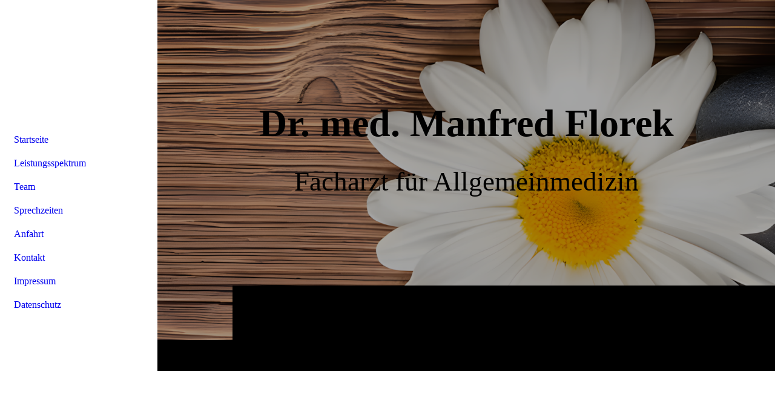

--- FILE ---
content_type: text/html; charset=utf-8
request_url: https://hausarzt-pansdorf.de/Team
body_size: 32399
content:
<!DOCTYPE html><html><head><meta http-equiv="Content-Type" content="text/html; charset=UTF-8"><title>Hausarzt Pansdorf - Team</title><meta name="description" content="Dr. med. Manfred Florek, Facharzt für Allgemeinmedizin und Hausarzt versorgt in der Praxis in Pansdorf Patienten der Gemeinde Ratekau und Umgebung"><meta name="keywords" content="florek, pansdorf, ratekau, hausarzt, arzt, doctor, doktor, medical, allgemeinmedizin, erstversorgung, impfung, bioresonanztherapie, reiseimpfung"><link href="https://hausarzt-pansdorf.de/Team" rel="canonical"><meta content="Hausarzt Pansdorf - Team" property="og:title"><meta content="website" property="og:type"><meta content="https://hausarzt-pansdorf.de/Team" property="og:url"><meta content="https://hausarzt-pansdorf.de/.cm4all/uproc.php/0/florek.jpg" property="og:image"/><script>
              window.beng = window.beng || {};
              window.beng.env = {
                language: "en",
                country: "US",
                mode: "deploy",
                context: "page",
                pageId: "000002636268",
                skeletonId: "",
                scope: "HTO01FLQJYPV",
                isProtected: false,
                navigationText: "Team",
                instance: "1",
                common_prefix: "https://homepagedesigner.telekom.de",
                design_common: "https://homepagedesigner.telekom.de/beng/designs/",
                design_template: "oem/cm_dh_090",
                path_design: "https://homepagedesigner.telekom.de/beng/designs/data/oem/cm_dh_090/",
                path_res: "https://homepagedesigner.telekom.de/res/",
                path_bengres: "https://homepagedesigner.telekom.de/beng/res/",
                masterDomain: "",
                preferredDomain: "",
                preprocessHostingUri: function(uri) {
                  
                    return uri || "";
                  
                },
                hideEmptyAreas: true
              };
            </script><script xmlns="http://www.w3.org/1999/xhtml" src="https://homepagedesigner.telekom.de/cm4all-beng-proxy/beng-proxy.js">;</script><link xmlns="http://www.w3.org/1999/xhtml" rel="stylesheet" href="https://homepagedesigner.telekom.de/.cm4all/e/static/3rdparty/font-awesome/css/font-awesome.min.css"></link><link rel="stylesheet" type="text/css" href="//homepagedesigner.telekom.de/.cm4all/res/static/libcm4all-js-widget/3.89.7/css/widget-runtime.css"/>

<link rel="stylesheet" type="text/css" href="//homepagedesigner.telekom.de/.cm4all/res/static/beng-editor/5.3.130/css/deploy.css"/>

<link rel="stylesheet" type="text/css" href="//homepagedesigner.telekom.de/.cm4all/res/static/libcm4all-js-widget/3.89.7/css/slideshow-common.css"/>

<script src="//homepagedesigner.telekom.de/.cm4all/res/static/jquery-1.7/jquery.js">;</script><script src="//homepagedesigner.telekom.de/.cm4all/res/static/prototype-1.7.3/prototype.js">;</script><script src="//homepagedesigner.telekom.de/.cm4all/res/static/jslib/1.4.1/js/legacy.js">;</script><script src="//homepagedesigner.telekom.de/.cm4all/res/static/libcm4all-js-widget/3.89.7/js/widget-runtime.js">;</script>

<script src="//homepagedesigner.telekom.de/.cm4all/res/static/libcm4all-js-widget/3.89.7/js/slideshow-common.js">;</script>

<script src="//homepagedesigner.telekom.de/.cm4all/res/static/beng-editor/5.3.130/js/deploy.js">;</script>

<link href="https://homepagedesigner.telekom.de/.cm4all/designs/static/oem/cm_dh_090/1769040111.8821898/css/main.css" rel="stylesheet" type="text/css"><meta name="viewport" content="width=device-width, initial-scale=1, user-scalable=yes"><link href="https://homepagedesigner.telekom.de/.cm4all/designs/static/oem/cm_dh_090/1769040111.8821898/css/responsive.css" rel="stylesheet" type="text/css"><link href="https://homepagedesigner.telekom.de/.cm4all/designs/static/oem/cm_dh_090/1769040111.8821898/css/cm-templates-global-style.css" rel="stylesheet" type="text/css"><link href="/.cm4all/handler.php/vars.css?v=20250224200832" type="text/css" rel="stylesheet"><style type="text/css">.cm-logo {background-image: none;background-size: auto auto;
background-position: center;
background-repeat: no-repeat;
      }</style><script type="text/javascript">window.cmLogoWidgetId = "CMTOI_cm4all_com_widgets_Logo_14868062";
            window.cmLogoGetCommonWidget = function (){
                return new cm4all.Common.Widget({
            base    : "/Team",
            session : "",
            frame   : "",
            path    : "CMTOI_cm4all_com_widgets_Logo_14868062"
        })
            };
            window.logoConfiguration = {
                "cm-logo-x" : "94",
        "cm-logo-y" : "44",
        "cm-logo-v" : "1.0",
        "cm-logo-w" : "1",
        "cm-logo-h" : "1",
        "cm-logo-di" : "sys/cm_sb_019_2",
        "cm-logo-u" : "public-service://0/",
        "cm-logo-k" : "/.cm4all/sysdb/keyvisuals/0334ab5231de0eeec1c7e747becc74bd41b4.png.file",
        "cm-logo-bc" : "",
        "cm-logo-ln" : "",
        "cm-logo-ln$" : "",
        "cm-logo-hi" : true
        ,
        _logoBaseUrl : "\/.cm4all\/sysdb.iproc\/keyvisuals\/0334ab5231de0eeec1c7e747becc74bd41b4.png.file\/scale_0_0\/",
        _logoPath : "0334ab5231de0eeec1c7e747becc74bd41b4.png.file"
        };
				document.observe('dom:loaded', function() {
					var containers = document.querySelectorAll("[cm_type=logo], [id=logo], .cm-logo");
          for (var i = 0; i < containers.length; i++) {
            var container = containers[i];
            if (container && window.beng && beng.env && beng.env.hideEmptyAreas) {
              if (beng.env.mode != "edit") {
                container.addClassName("cm_empty");
              } else {
                container.addClassName("cm_empty_editor");
              }
            }
          }
				});
			</script><link rel="icon" href="data:;base64,iVBORw0KGgo="/><style id="cm_table_styles"></style><style id="cm_background_queries"></style></head><body ondrop="return false;" class=" device-desktop cm-deploy cm-deploy-342 cm-deploy-4x"><div class="cm-background" data-cm-qa-bg="image"></div><div class="cm-background-video" data-cm-qa-bg="video"></div><div class="cm-background-effects" data-cm-qa-bg="effect"></div><div class="template_wrapper cm-templates-container"><div class="right_wrapper"><header class="kv_wrapper cm_can_be_empty"><div class="cm-templates-title-container cm-template-keyvisual__media cm_can_be_empty cm-kv-0" id="keyvisual"></div><div class="title_wrapper cm_can_be_empty"><div class="title cm_can_be_empty cm-templates-heading__title" id="title" style="visibility:visible;"><span style='font-size: 54px; font-family: "Maven Pro";'><strong>Dr. med. Manfred Florek</strong></span></div><div class="subtitle cm_can_be_empty cm-templates-heading__subtitle" id="subtitle" style="visibility:visible;"><span style='font-size: 48px; font-family: "Maven Pro";'>Facharzt für Allgemeinmedizin</span></div></div></header><div class="cm-template-content content_wrapper triangle_design"><main class="cm-template-content__main design_content cm-templates-text" id="content_main" data-cm-hintable="yes"><p><span style="color: #ffffff; font-size: 48px;">Unser Team:</span></p><div class="clearFloating" style="clear:both;height: 0px; width: auto;"></div><div id="widgetcontainer_TKOMSI_com_cm4all_wdn_PhotoGrid_27387369" class="
				    cm_widget_block
					cm_widget com_cm4all_wdn_PhotoGrid cm_widget_block_center" style="width:100%; max-width:100%; "><div class="cm_widget_anchor"><a name="TKOMSI_com_cm4all_wdn_PhotoGrid_27387369" id="widgetanchor_TKOMSI_com_cm4all_wdn_PhotoGrid_27387369"><!--com.cm4all.wdn.PhotoGrid--></a></div><script type="text/javascript">
window.cm4all.widgets.register( '/Team', '', '', 'TKOMSI_com_cm4all_wdn_PhotoGrid_27387369');
</script>
		<script type="text/javascript">
	(function() {

		var links = ["@\/3rd\/photoswipe-4.1.2\/photoswipe.css","@\/css\/show-lightbox.min.css?version=63.css","@\/css\/show-grid.min.css?version=63.css"];
		for( var i=0; i<links.length; i++) {
			if( links[i].indexOf( '@')==0) {
				links[i] = "https://homepagedesigner.telekom.de/.cm4all/widgetres.php/com.cm4all.wdn.PhotoGrid/" + links[i].substring( 2);
			} else if( links[i].indexOf( '/')!=0) {
				links[i] = window.cm4all.widgets[ 'TKOMSI_com_cm4all_wdn_PhotoGrid_27387369'].url( links[i]);
			}
		}
		cm4all.Common.loadCss( links);

		var scripts = ["@\/js\/show.min.js?version=63.js","@\/3rd\/photoswipe-4.1.2\/photoswipe.min.js","@\/js\/show-lightbox.min.js?version=63.js","@\/3rd\/bricklayer-0.4.3\/bricklayer.min.js","@\/js\/show-grid.min.js?version=63.js"];
		for( var i=0; i<scripts.length; i++) {
			if( scripts[i].indexOf( '@')==0) {
				scripts[i] = "https://homepagedesigner.telekom.de/.cm4all/widgetres.php/com.cm4all.wdn.PhotoGrid/" + scripts[i].substring( 2);
			} else if( scripts[i].indexOf( '/')!=0) {
				scripts[i] = window.cm4all.widgets[ 'TKOMSI_com_cm4all_wdn_PhotoGrid_27387369'].url( scripts[i]);
			}
		}

		var deferred = jQuery.Deferred();
		window.cm4all.widgets[ 'TKOMSI_com_cm4all_wdn_PhotoGrid_27387369'].ready = (function() {
			var ready = function ready( handler) {
				deferred.done( handler);
			};
			return deferred.promise( ready);
		})();
		cm4all.Common.requireLibrary( scripts, function() {
			deferred.resolveWith( window.cm4all.widgets[ 'TKOMSI_com_cm4all_wdn_PhotoGrid_27387369']);
		});
	})();
</script><!-- PhotoAlbum -->
<script type="text/javascript">
    (function() {
    if (document.querySelector('link[href*="/font-awesome."], link[href*="/e/Bundle/"]')) {
      return;
    }

    var request = new XMLHttpRequest();
    request.open('GET', '//cdn-eu.c4t.cc/font-awesome,version=4?format=json', true);
    request.onload = function() {
      if (request.status >= 200 && request.status < 400) {
        var data = JSON.parse(request.responseText);
        if (data && data.resources && Array.isArray(data.resources.css)) {
          window.Common.loadCss(data.resources.css);
        }
      }
    };
    request.send();
  })();
</script>

<div
  class="cm-widget_photoalbum cm-w_pha-grid"
  style="opacity: 0;"
  id="C_TKOMSI_com_cm4all_wdn_PhotoGrid_27387369__-photos"
>
  
  
<!-- PhotoGrid -->
<div class="cm-w_pha-list bricklayer cm-w_pha-s cm-w_pha-lightbox">
  <div class='cm-w_pha-item' data-index='0'   data-title="F-2057-Dr. Manfred Florek"><div class='cm-w_pha-uro-item'>  <picture><source srcset="/.cm4all/uproc.php/0/.F-2057-Dr.%20Manfred%20Florek.jpg/picture-1600?_=194a949ca48 1x, /.cm4all/uproc.php/0/.F-2057-Dr.%20Manfred%20Florek.jpg/picture-2600?_=194a949ca48 2x" media="(min-width:800px)"><source srcset="/.cm4all/uproc.php/0/.F-2057-Dr.%20Manfred%20Florek.jpg/picture-1200?_=194a949ca48 1x, /.cm4all/uproc.php/0/.F-2057-Dr.%20Manfred%20Florek.jpg/picture-1600?_=194a949ca48 2x" media="(min-width:600px)"><source srcset="/.cm4all/uproc.php/0/.F-2057-Dr.%20Manfred%20Florek.jpg/picture-800?_=194a949ca48 1x, /.cm4all/uproc.php/0/.F-2057-Dr.%20Manfred%20Florek.jpg/picture-1200?_=194a949ca48 2x" media="(min-width:400px)"><source srcset="/.cm4all/uproc.php/0/.F-2057-Dr.%20Manfred%20Florek.jpg/picture-400?_=194a949ca48 1x, /.cm4all/uproc.php/0/.F-2057-Dr.%20Manfred%20Florek.jpg/picture-800?_=194a949ca48 2x" media="(min-width:200px)"><source srcset="/.cm4all/uproc.php/0/.F-2057-Dr.%20Manfred%20Florek.jpg/picture-200?_=194a949ca48 1x, /.cm4all/uproc.php/0/.F-2057-Dr.%20Manfred%20Florek.jpg/picture-400?_=194a949ca48 2x" media="(min-width:100px)"><img src="/.cm4all/uproc.php/0/.F-2057-Dr.%20Manfred%20Florek.jpg/picture-200?_=194a949ca48" data-uro-original="/.cm4all/uproc.php/0/F-2057-Dr.%20Manfred%20Florek.jpg?_=194a949ca48" onerror="uroGlobal().util.error(this, '', 'uro-widget')" data-uro-width="1535" data-uro-height="2126" alt="F-2057-Dr. Manfred Florek"></picture></div></div><div class='cm-w_pha-item' data-index='1'   data-title="16c4d2d1c27"><div class='cm-w_pha-uro-item'>  <picture><source srcset="/.cm4all/uproc.php/0/.16c4d2d1c27.jpg/picture-1600?_=194e10c46c5 1x, /.cm4all/uproc.php/0/.16c4d2d1c27.jpg/picture-2600?_=194e10c46c5 2x" media="(min-width:800px)"><source srcset="/.cm4all/uproc.php/0/.16c4d2d1c27.jpg/picture-1200?_=194e10c46c5 1x, /.cm4all/uproc.php/0/.16c4d2d1c27.jpg/picture-1600?_=194e10c46c5 2x" media="(min-width:600px)"><source srcset="/.cm4all/uproc.php/0/.16c4d2d1c27.jpg/picture-800?_=194e10c46c5 1x, /.cm4all/uproc.php/0/.16c4d2d1c27.jpg/picture-1200?_=194e10c46c5 2x" media="(min-width:400px)"><source srcset="/.cm4all/uproc.php/0/.16c4d2d1c27.jpg/picture-400?_=194e10c46c5 1x, /.cm4all/uproc.php/0/.16c4d2d1c27.jpg/picture-800?_=194e10c46c5 2x" media="(min-width:200px)"><source srcset="/.cm4all/uproc.php/0/.16c4d2d1c27.jpg/picture-200?_=194e10c46c5 1x, /.cm4all/uproc.php/0/.16c4d2d1c27.jpg/picture-400?_=194e10c46c5 2x" media="(min-width:100px)"><img src="/.cm4all/uproc.php/0/.16c4d2d1c27.jpg/picture-200?_=194e10c46c5" data-uro-original="/.cm4all/uproc.php/0/16c4d2d1c27.jpg?_=194e10c46c5" onerror="uroGlobal().util.error(this, '', 'uro-widget')" data-uro-width="924" data-uro-height="1280" alt="16c4d2d1c27"></picture></div></div><div class='cm-w_pha-item' data-index='2'   data-title="16c4d317548"><div class='cm-w_pha-uro-item'>  <picture><source srcset="/.cm4all/uproc.php/0/.16c4d317548.jpg/picture-1600?_=194e10c438b 1x, /.cm4all/uproc.php/0/.16c4d317548.jpg/picture-2600?_=194e10c438b 2x" media="(min-width:800px)"><source srcset="/.cm4all/uproc.php/0/.16c4d317548.jpg/picture-1200?_=194e10c438b 1x, /.cm4all/uproc.php/0/.16c4d317548.jpg/picture-1600?_=194e10c438b 2x" media="(min-width:600px)"><source srcset="/.cm4all/uproc.php/0/.16c4d317548.jpg/picture-800?_=194e10c438b 1x, /.cm4all/uproc.php/0/.16c4d317548.jpg/picture-1200?_=194e10c438b 2x" media="(min-width:400px)"><source srcset="/.cm4all/uproc.php/0/.16c4d317548.jpg/picture-400?_=194e10c438b 1x, /.cm4all/uproc.php/0/.16c4d317548.jpg/picture-800?_=194e10c438b 2x" media="(min-width:200px)"><source srcset="/.cm4all/uproc.php/0/.16c4d317548.jpg/picture-200?_=194e10c438b 1x, /.cm4all/uproc.php/0/.16c4d317548.jpg/picture-400?_=194e10c438b 2x" media="(min-width:100px)"><img src="/.cm4all/uproc.php/0/.16c4d317548.jpg/picture-200?_=194e10c438b" data-uro-original="/.cm4all/uproc.php/0/16c4d317548.jpg?_=194e10c438b" onerror="uroGlobal().util.error(this, '', 'uro-widget')" data-uro-width="924" data-uro-height="1280" alt="16c4d317548"></picture></div></div></div>

<!-- /PhotoGrid -->

  
</div>
<script type="text/javascript">
(function () {
  'use strict';
  var options = {
    imagesLeft:  0,
    imagesCount: 3,
    cPrefix: 'C_TKOMSI_com_cm4all_wdn_PhotoGrid_27387369__',
    containerId: 'C_TKOMSI_com_cm4all_wdn_PhotoGrid_27387369__-photos',
    cClass: 'cm-w_pha',
    cPath: 'TKOMSI_com_cm4all_wdn_PhotoGrid_27387369',
    endpoint: {
      photos: window.cm4all.widgets['TKOMSI_com_cm4all_wdn_PhotoGrid_27387369'].url('photos')
    },
    isPreview: undefined
  };
  var lgtboxOptions = {
    debug: options.debug,
    isShowTitle: false,
    text: {"error":"Das Bild konnte nicht geladen werden."},
    templateId: 'cm-widget_photoalbum-lightbox',
    endpoint: {
      photoswipeTemplate: window.cm4all.widgets['TKOMSI_com_cm4all_wdn_PhotoGrid_27387369'].url('lightbox')
    }
  };
  window.cm4all.widgets['TKOMSI_com_cm4all_wdn_PhotoGrid_27387369'].ready(function() {
    var photoAlbum = new window.cm4widget.photoalbum.PhotoGrid(options);    photoAlbum.init();
    if(typeof lgtboxOptions === "object") {
      var lgtbox = new window.cm4widget.photoalbum.PhotoLightBox(photoAlbum, lgtboxOptions);
      lgtbox.init();
    }
  })
}());
</script>
<!-- /PhotoAlbum -->
</div><p><br></p><div id="cm_bottom_clearer" style="clear: both;" contenteditable="false"></div></main></div><div class="sidebar_background_wrapper cm-templates-sidebar-container-one cm_can_be_empty"><div class="cm-templates-content-center"><aside class="sidebar cm_can_be_empty" id="widgetbar_page_1" data-cm-hintable="yes"><p><br></p></aside><aside class="sidebar cm_can_be_empty" id="widgetbar_site_1" data-cm-hintable="yes"><p><br></p></aside></div></div><div class="sidebar_main cm-templates-sidebar-container-two cm_can_be_empty"><div class="cm-templates-content-center"><aside class="sidebar cm_can_be_empty" id="widgetbar_page_2" data-cm-hintable="yes"><p><br></p></aside><aside class="sidebar cm_can_be_empty" id="widgetbar_site_2" data-cm-hintable="yes"><h2>Sprechzeiten</h2><div id="widgetcontainer_TKOMSI_com_cm4all_wdn_OpeningHours_27419765" class="
				    cm_widget_block
					cm_widget com_cm4all_wdn_OpeningHours cm_widget_block_center" style="width:100%; max-width:100%; "><div class="cm_widget_anchor"><a name="TKOMSI_com_cm4all_wdn_OpeningHours_27419765" id="widgetanchor_TKOMSI_com_cm4all_wdn_OpeningHours_27419765"><!--com.cm4all.wdn.OpeningHours--></a></div><script type="text/javascript">
window.cm4all.widgets.register( '/Team', '', '', 'TKOMSI_com_cm4all_wdn_OpeningHours_27419765');
</script>
		<script type="text/javascript">
	(function() {

		var links = ["@\/css\/show2.min.css?version=24.css"];
		for( var i=0; i<links.length; i++) {
			if( links[i].indexOf( '@')==0) {
				links[i] = "https://homepagedesigner.telekom.de/.cm4all/widgetres.php/com.cm4all.wdn.OpeningHours/" + links[i].substring( 2);
			} else if( links[i].indexOf( '/')!=0) {
				links[i] = window.cm4all.widgets[ 'TKOMSI_com_cm4all_wdn_OpeningHours_27419765'].url( links[i]);
			}
		}
		cm4all.Common.loadCss( links);

		var scripts = [];
		for( var i=0; i<scripts.length; i++) {
			if( scripts[i].indexOf( '@')==0) {
				scripts[i] = "https://homepagedesigner.telekom.de/.cm4all/widgetres.php/com.cm4all.wdn.OpeningHours/" + scripts[i].substring( 2);
			} else if( scripts[i].indexOf( '/')!=0) {
				scripts[i] = window.cm4all.widgets[ 'TKOMSI_com_cm4all_wdn_OpeningHours_27419765'].url( scripts[i]);
			}
		}

		var deferred = jQuery.Deferred();
		window.cm4all.widgets[ 'TKOMSI_com_cm4all_wdn_OpeningHours_27419765'].ready = (function() {
			var ready = function ready( handler) {
				deferred.done( handler);
			};
			return deferred.promise( ready);
		})();
		cm4all.Common.requireLibrary( scripts, function() {
			deferred.resolveWith( window.cm4all.widgets[ 'TKOMSI_com_cm4all_wdn_OpeningHours_27419765']);
		});
	})();
</script><div id="C_TKOMSI_com_cm4all_wdn_OpeningHours_27419765__" class="cm-widget_openinghours_2 cm-w_oh-hs">
  
      <div class="cm-w_oh-status">
      <strong>
        <svg class="cm-w_oh-icon" xmlns="http://www.w3.org/2000/svg" viewBox="0 0 512 512"><!--!Font Awesome Free 6.5.2 by @fontawesome - https://fontawesome.com License - https://fontawesome.com/license/free Copyright 2024 Fonticons, Inc.--><path d="M464 256A208 208 0 1 1 48 256a208 208 0 1 1 416 0zM0 256a256 256 0 1 0 512 0A256 256 0 1 0 0 256zM232 120V256c0 8 4 15.5 10.7 20l96 64c11 7.4 25.9 4.4 33.3-6.7s4.4-25.9-6.7-33.3L280 243.2V120c0-13.3-10.7-24-24-24s-24 10.7-24 24z"/></svg>
        jetzt geschlossen      </strong>
    </div>
  
  
  <div class="cm-w_oh-times cm-w_oh-format24 cm-w_oh-horizontal" itemscope itemtype="http://schema.org/LocalBusiness">
          <div class="
        cm-w_oh-day
        "
      >
        <div class="cm-w_oh-name"><strong>Montag</strong></div><div class="cm-w_oh-time">
                      <div class="cm-w_oh-time1"
              itemprop="openingHours" datetime="Mo 08:00-12:00"            >
              <span class="cm-w_oh-h">8</span>:<span class="cm-w_oh-m">00</span><span class="cm-w_oh-dash">&ndash;</span><span class="cm-w_oh-h">12</span>:<span class="cm-w_oh-m">00</span>            </div>
                      <div class="cm-w_oh-time2"
              itemprop="openingHours" datetime="Mo 16:00-18:00"            >
              <span class="cm-w_oh-h">16</span>:<span class="cm-w_oh-m">00</span><span class="cm-w_oh-dash">&ndash;</span><span class="cm-w_oh-h">18</span>:<span class="cm-w_oh-m">00</span>            </div>
                  </div>
      </div>
          <div class="
        cm-w_oh-day
        "
      >
        <div class="cm-w_oh-name"><strong>Dienstag</strong></div><div class="cm-w_oh-time">
                      <div class="cm-w_oh-time1"
              itemprop="openingHours" datetime="Tu 08:00-12:00"            >
              <span class="cm-w_oh-h">8</span>:<span class="cm-w_oh-m">00</span><span class="cm-w_oh-dash">&ndash;</span><span class="cm-w_oh-h">12</span>:<span class="cm-w_oh-m">00</span>            </div>
                      <div class="cm-w_oh-time2"
              itemprop="openingHours" datetime="Tu 16:00-18:00"            >
              <span class="cm-w_oh-h">16</span>:<span class="cm-w_oh-m">00</span><span class="cm-w_oh-dash">&ndash;</span><span class="cm-w_oh-h">18</span>:<span class="cm-w_oh-m">00</span>            </div>
                  </div>
      </div>
          <div class="
        cm-w_oh-day
        cm-w_oh-today"
      >
        <div class="cm-w_oh-name"><strong>Mittwoch</strong></div><div class="cm-w_oh-time">
                      <div class="cm-w_oh-time1"
              itemprop="openingHours" datetime="We 08:00-12:00"            >
              <span class="cm-w_oh-h">8</span>:<span class="cm-w_oh-m">00</span><span class="cm-w_oh-dash">&ndash;</span><span class="cm-w_oh-h">12</span>:<span class="cm-w_oh-m">00</span>            </div>
                      <div class="cm-w_oh-time2"
                          >
                          </div>
                  </div>
      </div>
          <div class="
        cm-w_oh-day
        "
      >
        <div class="cm-w_oh-name"><strong>Donnerstag</strong></div><div class="cm-w_oh-time">
                      <div class="cm-w_oh-time1"
              itemprop="openingHours" datetime="Th 08:00-12:00"            >
              <span class="cm-w_oh-h">8</span>:<span class="cm-w_oh-m">00</span><span class="cm-w_oh-dash">&ndash;</span><span class="cm-w_oh-h">12</span>:<span class="cm-w_oh-m">00</span>            </div>
                      <div class="cm-w_oh-time2"
              itemprop="openingHours" datetime="Th 16:00-18:00"            >
              <span class="cm-w_oh-h">16</span>:<span class="cm-w_oh-m">00</span><span class="cm-w_oh-dash">&ndash;</span><span class="cm-w_oh-h">18</span>:<span class="cm-w_oh-m">00</span>            </div>
                  </div>
      </div>
          <div class="
        cm-w_oh-day
        "
      >
        <div class="cm-w_oh-name"><strong>Freitag</strong></div><div class="cm-w_oh-time">
                      <div class="cm-w_oh-time1"
              itemprop="openingHours" datetime="Fr 08:00-11:30"            >
              <span class="cm-w_oh-h">8</span>:<span class="cm-w_oh-m">00</span><span class="cm-w_oh-dash">&ndash;</span><span class="cm-w_oh-h">11</span>:<span class="cm-w_oh-m">30</span>            </div>
                      <div class="cm-w_oh-time2"
                          >
                          </div>
                  </div>
      </div>
      </div>

  
  <div class="cm-w_oh-expander">
    <svg class="cm-w_oh-icon" xmlns="http://www.w3.org/2000/svg" viewBox="0 0 448 512"><!--!Font Awesome Free 6.5.2 by @fontawesome - https://fontawesome.com License - https://fontawesome.com/license/free Copyright 2024 Fonticons, Inc.--><path d="M201.4 374.6c12.5 12.5 32.8 12.5 45.3 0l160-160c12.5-12.5 12.5-32.8 0-45.3s-32.8-12.5-45.3 0L224 306.7 86.6 169.4c-12.5-12.5-32.8-12.5-45.3 0s-12.5 32.8 0 45.3l160 160z"/></svg>
  </div>
</div>

<script>
  (function () {
    'use strict';

    var widgetContainer = document.querySelector('#C_TKOMSI_com_cm4all_wdn_OpeningHours_27419765__:not([data-widget-adapted])');
    if (widgetContainer) {
      widgetContainer.addEventListener('click', function(event) {
        var target = event.target;
        var expander = widgetContainer.querySelector('.cm-w_oh-expander');
        if(expander && expander.contains(target)) {
          widgetContainer.classList.toggle('cm-w_oh-expand');
        }
      });
      widgetContainer.setAttribute('data-widget-adapted', true); // mark adapted widget
    }
  }());
</script>
</div><p>Wir bitten um telefonische Anmeldung unter Tel.: <a href="tel:%20+4945045151" target="_self" rel="noreferrer noopener" class="cm_anchor">(04504) 51</a><a href="tel:%204945045151" target="_self" rel="noreferrer noopener" class="cm_anchor">51</a> <br>Weitere Sprechzeiten nach Vereinbarung. Tägliche <a href="/Sprechzeiten" class="cm_anchor">Infektsprechstunden</a>.<br></p></aside></div></div><div class="footer_wrapper cm-templates-footer cm_can_be_empty"><footer class="cm_can_be_empty" id="footer" data-cm-hintable="yes">Hausarzt Pansdorf - Dr. med. Manfred Florek</footer></div></div><div class="left_wrapper"><div class="cm_can_be_empty cm-logo" id="logo"></div><nav class="navigation_wrapper cm_with_forcesub" id="cm_navigation"><ul id="cm_mainnavigation"><li id="cm_navigation_pid_2620322"><a title="Startseite" href="/Startseite" class="cm_anchor">Startseite</a></li><li id="cm_navigation_pid_2636066"><a title="Leistungsspektrum" href="/Leistungsspektrum" class="cm_anchor">Leistungsspektrum</a></li><li id="cm_navigation_pid_2636268" class="cm_current"><a title="Team" href="/Team" class="cm_anchor">Team</a></li><li id="cm_navigation_pid_2636269"><a title="Sprechzeiten" href="/Sprechzeiten" class="cm_anchor">Sprechzeiten</a></li><li id="cm_navigation_pid_2641212"><a title="Anfahrt" href="/Anfahrt" class="cm_anchor">Anfahrt</a></li><li id="cm_navigation_pid_2641234"><a title="Kontakt" href="/Kontakt" class="cm_anchor">Kontakt</a></li><li id="cm_navigation_pid_2636270"><a title="Impressum" href="/Impressum" class="cm_anchor">Impressum</a></li><li id="cm_navigation_pid_3960911"><a title="Datenschutz" href="/Datenschutz" class="cm_anchor">Datenschutz</a></li></ul></nav></div></div><div class="toggle_wrapper toggle2"><div class="toggle_btn"> </div><div class="toggle_btn"> </div><div class="toggle_btn"> </div></div><script type="text/javascript" src="https://homepagedesigner.telekom.de/.cm4all/designs/static/oem/cm_dh_090/1769040111.8821898/js/effects.js"></script><script type="text/javascript" src="https://homepagedesigner.telekom.de/.cm4all/designs/static/oem/cm_dh_090/1769040111.8821898/js/parallax.js"></script><script type="text/javascript" src="https://homepagedesigner.telekom.de/.cm4all/designs/static/oem/cm_dh_090/1769040111.8821898/js/cm_template-focus-point.js"></script><script type="text/javascript" src="https://homepagedesigner.telekom.de/.cm4all/designs/static/oem/cm_dh_090/1769040111.8821898/js/cm-templates-global-script.js"></script><script type="text/javascript">changeview(jQuery('#cm_mainnavigation').height());</script><div class="cm_widget_anchor"><a name="TKOMSI_cm4all_com_widgets_CookiePolicy_21650562" id="widgetanchor_TKOMSI_cm4all_com_widgets_CookiePolicy_21650562"><!--cm4all.com.widgets.CookiePolicy--></a></div><script data-tracking="true" data-cookie-settings-enabled="false" src="https://homepagedesigner.telekom.de/.cm4all/widgetres.php/cm4all.com.widgets.CookiePolicy/show.js?v=3.3.29" defer="defer" id="cookieSettingsScript"></script><noscript ><div style="position:absolute;bottom:0;" id="statdiv"><img alt="" height="1" width="1" src="https://homepagedesigner.telekom.de/.cm4all/_pixel.img?site=1650178-FMzMHqDR&amp;page=pid_2636268&amp;path=%2FTeam&amp;nt=Team"/></div></noscript><script  type="text/javascript">//<![CDATA[
            document.body.insertAdjacentHTML('beforeend', '<div style="position:absolute;bottom:0;" id="statdiv"><img alt="" height="1" width="1" src="https://homepagedesigner.telekom.de/.cm4all/_pixel.img?site=1650178-FMzMHqDR&amp;page=pid_2636268&amp;path=%2FTeam&amp;nt=Team&amp;domain='+escape(document.location.hostname)+'&amp;ref='+escape(document.referrer)+'"/></div>');
        //]]></script><script type="application/x-cm4all-cookie-consent" data-code=""></script><div style="display: none;" id="keyvisualWidgetVideosContainer"></div><style type="text/css">.cm-kv-0 {
background-position: center;
background-repeat: no-repeat;
}
            @media(min-width: 100px), (min-resolution: 72dpi), (-webkit-min-device-pixel-ratio: 1) {.cm-kv-0{background-image:url("/.cm4all/uproc.php/0/.header-flower-dark-50.png/picture-200?_=195392e1209");}}@media(min-width: 100px), (min-resolution: 144dpi), (-webkit-min-device-pixel-ratio: 2) {.cm-kv-0{background-image:url("/.cm4all/uproc.php/0/.header-flower-dark-50.png/picture-400?_=195392e1209");}}@media(min-width: 200px), (min-resolution: 72dpi), (-webkit-min-device-pixel-ratio: 1) {.cm-kv-0{background-image:url("/.cm4all/uproc.php/0/.header-flower-dark-50.png/picture-400?_=195392e1209");}}@media(min-width: 200px), (min-resolution: 144dpi), (-webkit-min-device-pixel-ratio: 2) {.cm-kv-0{background-image:url("/.cm4all/uproc.php/0/.header-flower-dark-50.png/picture-800?_=195392e1209");}}@media(min-width: 400px), (min-resolution: 72dpi), (-webkit-min-device-pixel-ratio: 1) {.cm-kv-0{background-image:url("/.cm4all/uproc.php/0/.header-flower-dark-50.png/picture-800?_=195392e1209");}}@media(min-width: 400px), (min-resolution: 144dpi), (-webkit-min-device-pixel-ratio: 2) {.cm-kv-0{background-image:url("/.cm4all/uproc.php/0/.header-flower-dark-50.png/picture-1200?_=195392e1209");}}@media(min-width: 600px), (min-resolution: 72dpi), (-webkit-min-device-pixel-ratio: 1) {.cm-kv-0{background-image:url("/.cm4all/uproc.php/0/.header-flower-dark-50.png/picture-1200?_=195392e1209");}}@media(min-width: 600px), (min-resolution: 144dpi), (-webkit-min-device-pixel-ratio: 2) {.cm-kv-0{background-image:url("/.cm4all/uproc.php/0/.header-flower-dark-50.png/picture-1600?_=195392e1209");}}@media(min-width: 800px), (min-resolution: 72dpi), (-webkit-min-device-pixel-ratio: 1) {.cm-kv-0{background-image:url("/.cm4all/uproc.php/0/.header-flower-dark-50.png/picture-1600?_=195392e1209");}}@media(min-width: 800px), (min-resolution: 144dpi), (-webkit-min-device-pixel-ratio: 2) {.cm-kv-0{background-image:url("/.cm4all/uproc.php/0/.header-flower-dark-50.png/picture-2600?_=195392e1209");}}
</style><style type="text/css">
			#keyvisual {
				overflow: hidden;
			}
			.kv-video-wrapper {
				width: 100%;
				height: 100%;
				position: relative;
			}
			</style><script type="text/javascript">
				jQuery(document).ready(function() {
					function moveTempVideos(slideshow, isEditorMode) {
						var videosContainer = document.getElementById('keyvisualWidgetVideosContainer');
						if (videosContainer) {
							while (videosContainer.firstChild) {
								var div = videosContainer.firstChild;
								var divPosition = div.className.substring('cm-kv-0-tempvideo-'.length);
								if (isEditorMode && parseInt(divPosition) > 1) {
									break;
								}
								videosContainer.removeChild(div);
								if (div.nodeType == Node.ELEMENT_NODE) {
									var pos = '';
									if (slideshow) {
										pos = '-' + divPosition;
									}
									var kv = document.querySelector('.cm-kv-0' + pos);
									if (kv) {
										if (!slideshow) {
											var wrapperDiv = document.createElement("div"); 
											wrapperDiv.setAttribute("class", "kv-video-wrapper");
											kv.insertBefore(wrapperDiv, kv.firstChild);
											kv = wrapperDiv;
										}
										while (div.firstChild) {
											kv.appendChild(div.firstChild);
										}
										if (!slideshow) {
											break;
										}
									}
								}
							}
						}
					}

					function kvClickAction(mode, href) {
						if (mode == 'internal') {
							if (!window.top.syntony || !/_home$/.test(window.top.syntony.bifmState)) {
								window.location.href = href;
							}
						} else if (mode == 'external') {
							var a = document.createElement('a');
							a.href = href;
							a.target = '_blank';
							a.rel = 'noreferrer noopener';
							a.click();
						}
					}

					var keyvisualElement = jQuery("[cm_type=keyvisual]");
					if(keyvisualElement.length == 0){
						keyvisualElement = jQuery("#keyvisual");
					}
					if(keyvisualElement.length == 0){
						keyvisualElement = jQuery("[class~=cm-kv-0]");
					}
				
						keyvisualElement.attr("role", "img");
						keyvisualElement.attr("tabindex", "0");
						keyvisualElement.attr("aria-label", "hauptgrafik");
					
					moveTempVideos(false, false);
					var video = document.querySelector('#keyvisual video');
					if (video) {
						video.play();
					}
				
			});
		</script></body></html>


--- FILE ---
content_type: text/css
request_url: https://homepagedesigner.telekom.de/.cm4all/designs/static/oem/cm_dh_090/1769040111.8821898/css/main.css
body_size: 2042
content:
@charset "utf-8";:root{--cm-templates-bp-tablet:1250}
.template_wrapper h1,.template_wrapper h2,.template_wrapper h3,.template_wrapper h4,.template_wrapper h5,.template_wrapper h6{margin:0 0 .7em 0}
.template_wrapper p,.template_wrapper code,.template_wrapper pre,.template_wrapper kbd{margin:0 0 1em 0}
a{outline:0}
html,body{margin:0;padding:0}
.cm-slides-container .cm-slides-button{z-index:15}
body:not(.cm-edit) .right_wrapper{display:flex;flex-direction:column;min-height:100vh}
body:not(.cm-edit) .content_wrapper{flex:1 0 auto}
body:not(.cm-edit) .footer_wrapper{flex-shrink:0}
.cm-templates-content-center{width:90%;margin:0 auto}
.template_wrapper{word-wrap:break-word;line-height:1.6}
body.cm-edit .toggle_wrapper{z-index:5}
body.cm-edit .left_wrapper{z-index:4}
.left_wrapper{width:260px;height:100%;position:fixed;left:0;top:0;z-index:4}
#logo{height:150px;z-index:3}
.navigation_wrapper{height:-webkit-calc(100% - 286px);height:calc(100% - 286px);display:-webkit-box;display:-ms-flexbox;display:-webkit-flex;display:flex;-webkit-flex-direction:row;-ms-flex-direction:row;flex-direction:row;-webkit-flex-wrap:nowrap;-ms-flex-wrap:nowrap;flex-wrap:nowrap;-webkit-justify-content:center;-ms-flex-pack:center;justify-content:center;-webkit-align-content:flex-start;-ms-flex-line-pack:start;align-content:flex-start;-webkit-align-items:center;-ms-flex-align:center;align-items:center}
.cm_before_arrow{visibility:hidden;opacity:0;transition:margin .2s,visibility .2s,opacity .2s}
.navigation_wrapper>ul>li>ul>li>a>.cm_nav_arrow{margin-left:20px}
.navigation_wrapper>ul>li>ul>li>a:hover>.cm_before_arrow,.navigation_wrapper>ul>li>ul>li>a:focus>.cm_before_arrow{visibility:visible;margin:0 1em 0 .5em;opacity:1}
.navigation_wrapper ul{margin:0;padding:0;list-style:none;-webkit-order:0;-ms-flex-order:0;order:0;-webkit-flex:0 1 auto;-ms-flex:0 1 auto;flex:0 1 auto;-webkit-align-self:auto;-ms-flex-item-align:auto;align-self:auto;width:100%}
.navigation_wrapper>ul>li:nth-child(n+5)>ul{top:auto;bottom:-41%}
.navigation_wrapper>ul>li{margin:0 13px;padding:0;position:relative}
.navigation_wrapper>ul>li>a{text-decoration:none;padding:7px 10px;display:-webkit-box;display:-moz-box;display:-ms-flexbox;display:-webkit-flex;display:flex;align-items:center;justify-content:space-between;-ms-word-break:normal;word-break:break-word;-webkit-hyphens:auto;-moz-hyphens:auto;-ms-hyphens:auto;hyphens:auto;word-wrap:break-word}
.navigation_wrapper>ul>li>ul{position:absolute;visibility:hidden;margin-left:300px;top:-17px;text-align:left;width:100%;padding:17px 5px;opacity:0;transition:visibility .1s}
.navigation_wrapper>ul>li:hover>ul,.navigation_wrapper>ul>li:has(a:focus)>ul{margin-left:247px;opacity:1;visibility:visible;transition:margin-left .2s,opacity .2s ease-in-out,visibility .2s ease-in-out}
.navigation_wrapper>ul>li>ul:before{content:"";display:block;height:100%;width:20px;position:absolute;left:-20px;top:0}
.navigation_wrapper>ul>li>ul>li{margin:0 13px;padding:0;position:relative;display:-webkit-box;display:-moz-box;display:-ms-flexbox;display:-webkit-flex;display:flex;justify-content:flex-start;flex-direction:column}
.navigation_wrapper>ul>li>ul>li>a{text-decoration:none;display:block;padding:7px 10px;width:190px;overflow:hidden;text-overflow:ellipsis;white-space:nowrap}
.navigation_wrapper>ul>li>ul>li>ul{position:absolute;visibility:hidden;margin-left:350px;top:-17px;left:55px;text-align:left;width:100%;padding:17px 5px;opacity:0;transition:visibility .1s}
.navigation_wrapper>ul>li>ul>li:hover>ul,.navigation_wrapper>ul>li>ul>li:has(a:focus)>ul{margin-left:80%;opacity:1;visibility:visible;transition:margin-left .2s,opacity .2s ease-in-out,visibility .2s ease-in-out}
.navigation_wrapper>ul>li>ul>li>ul:before{content:"";display:block;height:100%;width:20px;position:absolute;left:-20px;top:0}
.navigation_wrapper>ul>li>ul>li>ul>li{margin:0;padding:0}
.navigation_wrapper>ul>li>ul>li>ul>li>a{text-decoration:none;display:block;padding:7px 10px;width:190px;overflow:hidden;text-overflow:ellipsis;white-space:nowrap}
.navigation_wrapper>ul>li>ul>li>ul>li>a:hover>.cm_before_arrow,.navigation_wrapper>ul>li>ul>li>ul>li>a:focus>.cm_before_arrow{visibility:visible;margin:0 1em 0 .5em;opacity:1}
.right_wrapper{width:-webkit-calc(100% - 260px);width:calc(100% - 260px);margin:0 0 0 260px;position:relative}
.kv_wrapper{position:relative;height:85vh;overflow:hidden;z-index:2}
.kv_wrapper.cm-templates-keyvisual--small-height{height:60vh}
.cm-edit .kv_wrapper{transform:translateY(0) !important}
.cm-edit .kv_wrapper{height:750px}
#keyvisual,#keyvisual .cm-slides-addon{overflow:hidden;height:100%}
.cm-template-keyvisual__media,.cm-slides-addon{background-size:cover;background-position:center center;background-repeat:no-repeat}
#keyvisual.cm-templates-kv-deprecated-px,#keyvisual.cm-templates-kv-deprecated-px .cm-slides-addon{background-position:center;background-size:cover}
.title_wrapper{position:absolute;top:25%;width:80%;text-align:center;left:50%;transform:translateX(-50%)}
.subtitle{padding:10px 0 0 0}
.title.cm_empty,.subtitle.cm_empty{display:none}
.content_wrapper{margin:0;position:relative;z-index:3}
.triangle_design:before,.triangle_design:after{position:absolute;content:"";width:0;height:0;border-style:solid}
.triangle_design:before{border-top-width:51px;border-right-width:0;border-bottom-width:0;border-left-width:30vw;top:-50px}
.triangle_design:after{border-top-width:141px;border-right-width:70vw;border-bottom-width:0;border-left-width:0;top:-140px;right:0}
.design_content{width:90%;margin:0 auto;padding:48px 0}
.siderbar_background_wrapper{position:relative}
[cm_type=sidebar].fullsidebar{margin:0 auto !important;margin-top:0 !important;margin-right:auto !important;margin-bottom:0 !important;margin-left:auto !important}
.fullsidebar{padding:20px 0;width:90%;margin:0 auto}
.fullsidebar.cm_empty{display:none}
.sidebar_main{position:relative}
.footer_wrapper{position:relative;z-index:3}
#footer{text-align:center;padding:30px 10%;width:80%}
#footer.cm_empty{display:none}
.toggle_wrapper{display:none;position:fixed;cursor:pointer;top:33px;left:30px;z-index:3;height:35px;width:45px;-webkit-touch-callout:none;-webkit-user-select:none;-khtml-user-select:none;-moz-user-select:none;-ms-user-select:none;user-select:none}
.toggle_wrapper:before{content:"";position:absolute;height:160%;width:150%;top:-30%;left:-25%}
.toggle_wrapper div{position:absolute;height:4px;width:100%;opacity:1;left:0;transform:rotate(0);transform-origin:center;transition:top .25s ease-in-out .25s,bottom .25s ease-in-out .25s,transform .25s ease-in-out,opacity .18s ease-in-out}
.toggle_wrapper div:nth-child(1){top:0}
.toggle_wrapper div:nth-child(2){top:50%;transform:translateY(-50%)}
.toggle_wrapper div:nth-child(3){bottom:0}
.open_navigation .toggle_wrapper div:nth-child(1){top:50%;transform:rotate(45deg) translateY(-50%);transition:transform .25s ease-in-out .25s,top .25s ease-in-out}
.open_navigation .toggle_wrapper div:nth-child(2){opacity:0}
.open_navigation .toggle_wrapper div:nth-child(3){bottom:50%;transform:rotate(-45deg) translateY(50%);transition:transform .25s ease-in-out .25s,bottom .25s ease-in-out}
.cm-templates-sidebar-container-one,.cm-templates-sidebar-container-two{padding:20px 0;z-index:3;position:relative}
select option{color:#333}
.cm-templates-heading__title{-ms-word-break:normal;word-break:break-word;-webkit-hyphens:auto;-moz-hyphens:auto;-ms-hyphens:auto;hyphens:auto;word-wrap:break-word}
.cm-templates-heading__subtitle{-ms-word-break:normal;word-break:break-word;-webkit-hyphens:auto;-moz-hyphens:auto;-ms-hyphens:auto;hyphens:auto;word-wrap:break-word}
@media only screen and (max-width:767px) and (orientation :portrait){.cm-templates-heading__title,.cm-templates-heading__title span{font-size:10vw !important}
.cm-templates-heading__subtitle,.cm-templates-heading__subtitle span{font-size:6vw !important}
}
@media only screen and (max-width:767px) and (orientation :landscape){.cm-templates-heading__title,.cm-templates-heading__title span{font-size:6vw !important}
.cm-templates-heading__subtitle,.cm-templates-heading__subtitle span{font-size:5vw !important}
}
@media only screen and (min-width:768px) and (max-width:1280px) and (orientation :portrait){.cm-templates-heading__title,.cm-templates-heading__title span{font-size:9vw !important}
.cm-templates-heading__subtitle,.cm-templates-heading__subtitle span{font-size:5vw !important}
}
@media only screen and (min-width:768px) and (max-width:1280px) and (orientation :landscape){.cm-templates-heading__title,.cm-templates-heading__title span{font-size:5vw !important}
.cm-templates-heading__subtitle,.cm-templates-heading__subtitle span{font-size:3.5vw !important}
}
.cm-templates-icon__arrow-mobile{font-family:'FontAwesome' !important;position:absolute;right:20px;top:6px;display:none;padding:0 10px}